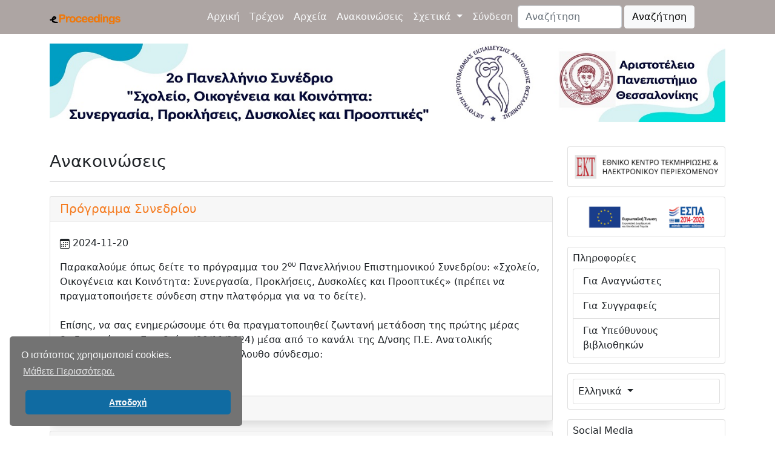

--- FILE ---
content_type: text/html; charset=utf-8
request_url: https://eproceedings.epublishing.ekt.gr/index.php/pansynschool
body_size: 5343
content:



<!DOCTYPE html>
<html lang="el-GR" xml:lang="el-GR">
<head>
	<meta charset="utf-8">
	<meta name="viewport" content="width=device-width, initial-scale=1.0">
	<title>Πρακτικά 2ου Πανελλήνιου Συνεδρίου: «Σχολείο, Οικογένεια και Κοινότητα: Συνεργασία, Προκλήσεις, Δυσκολίες και Προοπτικές»</title>
	<link rel="icon" type="image/x-icon" href="https://eproceedings.epublishing.ekt.gr/public/site/favicon.png">
    
    
<meta name="generator" content="Open Journal Systems 3.3.0.13">
    <link rel="stylesheet" href="//cdn.jsdelivr.net/npm/bootstrap@5.0.2/dist/css/bootstrap.min.css?v=3.3.0.13" type="text/css" /><link rel="stylesheet" href="//maxcdn.bootstrapcdn.com/font-awesome/4.5.0/css/font-awesome.min.css?v=3.3.0.13" type="text/css" /><link rel="stylesheet" href="//cdn.jsdelivr.net/npm/bootstrap-icons@1.3.0/font/bootstrap-icons.css?v=3.3.0.13" type="text/css" /><link rel="stylesheet" href="https://eproceedings.epublishing.ekt.gr/plugins/themes/ekt-hometheme/styles/eproceedings_custom.css?v=3.3.0.13" type="text/css" /><link rel="stylesheet" href="https://eproceedings.epublishing.ekt.gr/plugins/themes/ekt-hometheme/styles/custom-common.css?v=3.3.0.13" type="text/css" /><link rel="stylesheet" href="https://eproceedings.epublishing.ekt.gr/plugins/generic/socialMediaSidebar/styles/style.css?v=3.3.0.13" type="text/css" /><link rel="stylesheet" href="https://eproceedings.epublishing.ekt.gr/plugins/generic/advancedSearch/styles/style.css?v=3.3.0.13" type="text/css" /><link rel="stylesheet" href="//cdnjs.cloudflare.com/ajax/libs/cookieconsent2/3.1.1/cookieconsent.min.css?v=3.3.0.13" type="text/css" /><link rel="stylesheet" href="https://eproceedings.epublishing.ekt.gr/plugins/generic/orcidProfile/css/orcidProfile.css?v=3.3.0.13" type="text/css" />
    <!-- Global site tag (gtag.js) - Google Analytics -->
<script async src="https://www.googletagmanager.com/gtag/js?id=G-B7ZF15Q6YM" type="0dd82dd0729d329fa5876b6b-text/javascript"></script>
<script type="0dd82dd0729d329fa5876b6b-text/javascript">
    
	window.dataLayer = window.dataLayer || [];

	function gtag() {
		dataLayer.push(arguments);
	}

	gtag('js', new Date());
    
	gtag('config', 'G-NSFVL30N5H');
</script>

<!-- Google Tag Manager -->
<script type="0dd82dd0729d329fa5876b6b-text/javascript">
    
		(function(w, d, s, l, i) {
				w[l] = w[l] || [];
				w[l].push({
						'gtm.start':
								new Date().getTime(), event: 'gtm.js'
				});
				var f = d.getElementsByTagName(s)[0],
						j = d.createElement(s), dl = l != 'dataLayer' ? '&l=' + l : '';
				j.async = true;
				j.src =
						'https://www.googletagmanager.com/gtm.js?id=' + i + dl;
				f.parentNode.insertBefore(j, f);
		})(window, document, 'script', 'dataLayer', 'GTM-5Q9RB5W');
    
</script>
<!-- End Google Tag Manager -->

</head>

<body>

<!-- Google Tag Manager (noscript) -->
<noscript>
    
		<iframe src="https://www.googletagmanager.com/ns.html?id=GTM-5Q9RB5W"
				height="0" width="0" style="display:none;visibility:hidden"></iframe>
    
</noscript>
<!-- End Google Tag Manager (noscript) -->


    	<nav class="navbar navbar-expand-md bg-grey navbar-dark py-2 fixed-top">
		<div class="container">

            			<a href="            https://eproceedings.epublishing.ekt.gr/index.php/index
    " class="navbar-brand navbar-brand-logo">
				<img src="https://eproceedings.epublishing.ekt.gr/public/site/navbar-logo.png"
                     >
			</a>

            			<button class="navbar-toggler border-2 border-light" type="button" data-bs-toggle="collapse"
					data-bs-target="#navmenu">
				<span class="navbar-toggler-icon"></span>
			</button>

            			<div class="collapse navbar-collapse" id="navmenu">

                                    
	<ul id="main-navigation" class="navbar-nav ms-auto">

				            				<li class="nav-item">
					<a class="nav-link text-light text-hover-grey"
					   href="https://eproceedings.epublishing.ekt.gr/index.php/pansynschool/index">
                        Αρχική
					</a>
				</li>
            		
		            

                        			<li class="nav-item">
				<a href="https://eproceedings.epublishing.ekt.gr/index.php/pansynschool/issue/current"class="nav-link text-light text-hover-grey">
                    Τρέχον
                    				</a>
                			</li>
                    

                        			<li class="nav-item">
				<a href="https://eproceedings.epublishing.ekt.gr/index.php/pansynschool/issue/archive"class="nav-link text-light text-hover-grey">
                    Αρχεία
                    				</a>
                			</li>
                    

                        			<li class="nav-item">
				<a href="https://eproceedings.epublishing.ekt.gr/index.php/pansynschool/announcement"class="nav-link text-light text-hover-grey">
                    Ανακοινώσεις
                    				</a>
                			</li>
                    

                                                    			<li class="nav-item dropdown">
				<a href="https://eproceedings.epublishing.ekt.gr/index.php/pansynschool/about" class="nav-link dropdown-toggle text-light text-hover-grey" data-bs-toggle="dropdown" role="button" aria-haspopup="true" aria-expanded="false">
                    Σχετικά
                    						<span class="caret"></span>
                    				</a>
                					<ul class="dropdown-menu ">
                                                    								<li class="nav-item">
									<a class="dropdown-item"
									   href="https://eproceedings.epublishing.ekt.gr/index.php/pansynschool/about">
                                        Σχετικά με το περιοδικό
									</a>
								</li>
                                                                                								<li class="nav-item">
									<a class="dropdown-item"
									   href="https://eproceedings.epublishing.ekt.gr/index.php/pansynschool/about/submissions">
                                        Υποβολές
									</a>
								</li>
                                                                                								<li class="nav-item">
									<a class="dropdown-item"
									   href="https://eproceedings.epublishing.ekt.gr/index.php/pansynschool/about/editorialTeam">
                                        Συντακτική ομάδα
									</a>
								</li>
                                                                                								<li class="nav-item">
									<a class="dropdown-item"
									   href="https://eproceedings.epublishing.ekt.gr/index.php/pansynschool/about/privacy">
                                        Δήλωση Προστασίας Προσωπικών Δεδομένων
									</a>
								</li>
                                                                                								<li class="nav-item">
									<a class="dropdown-item"
									   href="https://eproceedings.epublishing.ekt.gr/index.php/pansynschool/about/contact">
                                        Επικοινωνία
									</a>
								</li>
                                                    					</ul>
                			</li>
        	</ul>
	


                                                    
	<ul id="navigationUser" class="navbar-nav ">

				
		                                        

                        			<li class="">
				<a href="https://eproceedings.epublishing.ekt.gr/index.php/pansynschool/login"class="nav-link text-light text-hover-grey">
                    Σύνδεση
                    				</a>
                			</li>
                                    	</ul>
	
                                <form class="d-flex" role="search" method="post" action="https://eproceedings.epublishing.ekt.gr/index.php/pansynschool/search/search">
    <input class="form-control me-1 w-50 search-input-class01" name="query" value="" type="search" aria-label="Ερώτημα αναζήτησης" placeholder="Αναζήτηση">
	  <button type="submit" class="btn btn-light search-btn-class01">Αναζήτηση</button>
</form>
                
			</div>
		</div>
	</nav>

<div class="container">

                		<div class="row pt-5 my-4">
			<div class="col-12">
                                    					<a href="https://dipe-a.thess.sch.gr/dpeat/" target="_blank">
						<img class="hover-opacity w-100"
							 src="https://eproceedings.epublishing.ekt.gr/public/journals/27/pageHeaderLogoImage_el_GR.jpg"
                             >
					</a>
                			</div>
		</div>
    
	<div class="container-fluid">
		<div class="row">
            <div class="col d-flex flex-row">
	<div class="addthis_inline_share_toolbox"></div>
	<script type="0dd82dd0729d329fa5876b6b-text/javascript" src="//s7.addthis.com/js/300/addthis_widget.js#pubid=ra-5f23fb0b6cc1e922"></script>
</div>


            
		</div>
	</div>

	<!-- notification message hook -->
    

    	<div id="main-content" class="pt-3">
		<div class="row">
			<div class="col-sm-12 col-md-12 col-lg-9 order-first order-sm-first order-md-first order-lg-first">
                





	<section class="cmp_announcements mb-4">
		<div class="pt-2 pb-2">
			<h3>
                Ανακοινώσεις
			</h3>
			<hr>
		</div>
		<div class="media-list">
			<div class="overflow-auto" style="max-height: 500px;">
                                                        <div class="card shadow announcement-summary media mb-3">
	<div class="media-body">
		<h2 class="media-heading">
			<a class="text-main-color" href="https://eproceedings.epublishing.ekt.gr/index.php/pansynschool/announcement/view/127">
				<h5 class="card-header">Πρόγραμμα Συνεδρίου</h5>
			</a>
		</h2>
		<div class="card-body">
			<p class="date">
				<i class="bi bi-calendar3"></i>
                2024-11-20
			</p>
            <p>Παρακαλούμε όπως δείτε το πρόγραμμα του 2<sup>ου</sup> Πανελλήνιου Επιστημονικού Συνεδρίου: «Σχολείο, Οικογένεια και Κοινότητα: Συνεργασία, Προκλήσεις, Δυσκολίες και Προοπτικές» (πρέπει να πραγματοποιήσετε σύνδεση στην πλατφόρμα για να το δείτε).<br><br>Επίσης, να σας ενημερώσουμε ότι θα πραγματοποιηθεί ζωντανή μετάδοση της πρώτης μέρας διεξαγωγής του Συνεδρίου (29/11/2024) μέσα από το κανάλι της Δ/νσης Π.Ε. Ανατολικής Θεσσαλονίκης στο YouTube στον ακόλουθο σύνδεσμο:<br><a href="https://www.youtube.com/live/KkzYTqFAboo">Live streaming</a></p>
		</div>
		<div class="card-footer text-muted">
			<a class="text-main-color"
			   href="https://eproceedings.epublishing.ekt.gr/index.php/pansynschool/announcement/view/127">Διαβάστε περισσότερα</a>
		</div>
	</div>
</div>


                                                        <div class="card shadow announcement-summary media mb-3">
	<div class="media-body">
		<h2 class="media-heading">
			<a class="text-main-color" href="https://eproceedings.epublishing.ekt.gr/index.php/pansynschool/announcement/view/123">
				<h5 class="card-header">3η Ανακοίνωση </h5>
			</a>
		</h2>
		<div class="card-body">
			<p class="date">
				<i class="bi bi-calendar3"></i>
                2024-10-07
			</p>
            <p>3η Ανακοίνωση για το 2ο Πανελλήνιο Επιστημονικό Συνέδριο: «Σχολείο, Οικογένεια και Κοινότητα: Συνεργασία, Προκλήσεις, Δυσκολίες και Προοπτικές»</p>
		</div>
		<div class="card-footer text-muted">
			<a class="text-main-color"
			   href="https://eproceedings.epublishing.ekt.gr/index.php/pansynschool/announcement/view/123">Διαβάστε περισσότερα</a>
		</div>
	</div>
</div>


                                                        <div class="card shadow announcement-summary media mb-3">
	<div class="media-body">
		<h2 class="media-heading">
			<a class="text-main-color" href="https://eproceedings.epublishing.ekt.gr/index.php/pansynschool/announcement/view/116">
				<h5 class="card-header">2η Ανακοίνωση</h5>
			</a>
		</h2>
		<div class="card-body">
			<p class="date">
				<i class="bi bi-calendar3"></i>
                2024-04-19
			</p>
            <p>2η Ανακοίνωση για το 2ο Πανελλήνιο Συνέδριο: «Σχολείο, Οικογένεια και Κοινότητα: Συνεργασία, Προκλήσεις, Δυσκολίες και Προοπτικές»</p>
		</div>
		<div class="card-footer text-muted">
			<a class="text-main-color"
			   href="https://eproceedings.epublishing.ekt.gr/index.php/pansynschool/announcement/view/116">Διαβάστε περισσότερα</a>
		</div>
	</div>
</div>


                			</div>
		</div>
	</section>



	</div><!-- col -->
	<div class="col-sm-12 col-md-12 col-lg-3 order-last order-sm-last order-md-last order-lg-last">
        	<div id="sidebar" role="complementary" aria-label="Πλευρική στήλη">
		<div class="card mb-3 hover-opacity">
			<a href="https://www.ekt.gr/" target="_blank">
				<img class="w-100"
					 src="https://eproceedings.epublishing.ekt.gr/public/site/logo_EKT_epublishing_el.png">
			</a>
		</div>
		<div class="card mb-3 hover-opacity">
			<a href="https://www.ekt.gr/el/projects/24958" target="_blank">
				<img class="w-100"
					 src="https://eproceedings.epublishing.ekt.gr/public/site/espa-logo-sidebar.png">
			</a>
		</div>
		<div class="pkp_structure_sidebar">
            	<div class="card p-2 mb-3 pkp_block block_information">
		<h6 class="title">Πληροφορίες</h6>
		<div class="content">
			<ul class="list-group">
                					<a class="list-group-item list-group-item-action"
					   href="https://eproceedings.epublishing.ekt.gr/index.php/pansynschool/information/readers">
                        Για Αναγνώστες
					</a>
                                					<a class="list-group-item list-group-item-action"
					   href="https://eproceedings.epublishing.ekt.gr/index.php/pansynschool/information/authors">
                        Για Συγγραφείς
					</a>
                                					<a class="list-group-item list-group-item-action"
					   href="https://eproceedings.epublishing.ekt.gr/index.php/pansynschool/information/librarians">
                        Για Υπεύθυνους βιβλιοθηκών
					</a>
                			</ul>
		</div>
	</div>
	<ul id="main-navigation" class="card navbar-nav mb-3 p-2">
		<li id="second-dropdown" class="nav-item dropdown card">
			<a id="second-dropdown"  class="nav-link dropdown-toggle text-dark p-2  text-hover-grey" data-bs-toggle="dropdown" href="#" role="button" aria-haspopup="true" >
                Ελληνικά <span class="caret"></span>
			</a>
			<ul id="singleSelectValueDDJS" class="dropdown-menu" aria-labelledby="navbarDropdown">
                					<li class="">
						<a class="dropdown-item" role="menuitem" href="https://eproceedings.epublishing.ekt.gr/index.php/pansynschool/user/setLocale/el_GR?source=%2Findex.php%2Fpansynschool">ελληνικά</a>
					</li>
                					<li class="">
						<a class="dropdown-item" role="menuitem" href="https://eproceedings.epublishing.ekt.gr/index.php/pansynschool/user/setLocale/en_US?source=%2Findex.php%2Fpansynschool">English</a>
					</li>
                			</ul>
		</li>
	</ul>


		</div>
        <div class="card p-2 mb-3 pkp_block block_developed_by">
	<h6 class="pkp_screen_reader">
        Social Media
	</h6>

	<div class="content">
		<div class="social-media-buttons">
            				<button onclick="if (!window.__cfRLUnblockHandlers) return false; window.open('https://www.facebook.com/dipea.thess')" type="button" class="btn btn-social-icon btn-facebook" data-cf-modified-0dd82dd0729d329fa5876b6b-=""><i
							class="fa fa-facebook"></i></button>
            
            				<button onclick="if (!window.__cfRLUnblockHandlers) return false; window.open('https://www.youtube.com/@dipeathess-ey3wt')" type="button" class="btn btn-social-icon btn-youtube" data-cf-modified-0dd82dd0729d329fa5876b6b-=""><i class="fa fa-youtube"></i>
				</button>
            
            
            
		</div>
	</div>


</div>

	</div>
	</div>
	</div><!-- row -->
</div><!-- main-content or main-site -->

<!-- footer for article hook (RecommendByAuthorPLugin) -->



<footer class="footer pt-3" role="contentinfo">
	<div class="container m-0 p-0">
		<div class="row">
			<div class="my-frame-footer pt-3">
                				<script type="0dd82dd0729d329fa5876b6b-text/javascript">
                    function resizeIframe(obj) {
                        obj.contentWindow.postMessage("ddd", "*");
                        //obj.style.height = obj.contentWindow.document.body.scrollHeight + 'px';
                        //obj.style.height = obj.contentWindow.document.getElementById('footer').scrollHeight + 'px';
                    }
                    document.addEventListener("DOMContentLoaded", () => {
                        window.addEventListener('resize', function(event) {
                            var temp = document.getElementById('footer-frame');
                            resizeIframe(temp);
                        }, true);
                        window.onresize = function(event) {
                            var temp = document.getElementById('footer-frame');
                            resizeIframe(temp);
                        };
                    });
                    var eventMethod = window.addEventListener ? "addEventListener" : "attachEvent";
                    var eventer = window[eventMethod];
                    var messageEvent = eventMethod == "attachEvent" ? "onmessage" : "message";
                    // Listen to message from child window
                    eventer(messageEvent,function(e) {
                        document.getElementById('footer-frame').style.height = e.data + 'px';
                    },false);
				</script>
                                                    				<script src="/cdn-cgi/scripts/7d0fa10a/cloudflare-static/rocket-loader.min.js" data-cf-settings="0dd82dd0729d329fa5876b6b-|49"></script><iframe id="footer-frame" onload="resizeIframe(this)"
						src="https://footer.ekt.gr/footer/request?locale=el&amp;path=https://eproceedings.epublishing.ekt.gr&amp;id=4"
						scrolling="no"></iframe>
			</div>
		</div>
	</div>
</footer>
</div>

<a id="back-to-top" href="#" class="btn btn-main-color btn-md back-to-top" role="button">
	<i class="bi bi-chevron-up text-white"></i>
</a>

<script src="//cdn.jsdelivr.net/npm/bootstrap@5.0.2/dist/js/bootstrap.bundle.min.js?v=3.3.0.13" type="0dd82dd0729d329fa5876b6b-text/javascript"></script><script src="https://ajax.googleapis.com/ajax/libs/jquery/2.1.3/jquery.min.js?v=3.3.0.13" type="0dd82dd0729d329fa5876b6b-text/javascript"></script><script src="https://eproceedings.epublishing.ekt.gr/plugins/themes/ekt-hometheme/js/custom.js?v=3.3.0.13" type="0dd82dd0729d329fa5876b6b-text/javascript"></script><script src="//cdnjs.cloudflare.com/ajax/libs/cookieconsent2/3.1.1/cookieconsent.min.js?v=3.3.0.13" type="0dd82dd0729d329fa5876b6b-text/javascript"></script><script type="0dd82dd0729d329fa5876b6b-text/javascript">
(function (w, d, s, l, i) { w[l] = w[l] || []; var f = d.getElementsByTagName(s)[0],
j = d.createElement(s), dl = l != 'dataLayer' ? '&l=' + l : ''; j.async = true; 
j.src = 'https://www.googletagmanager.com/gtag/js?id=' + i + dl; f.parentNode.insertBefore(j, f); 
function gtag(){dataLayer.push(arguments)}; gtag('js', new Date()); gtag('config', i); })
(window, document, 'script', 'dataLayer', 'G-B7ZDHGZERB');
</script><script type="0dd82dd0729d329fa5876b6b-text/javascript">window.addEventListener("load", function(){
				window.cookieconsent.initialise({
		type: "opt-in",
		position: "bottom-left",
		theme: "classic",
		palette: {
			popup: {
				background: "#737373",
				text: "#f8f9fa"
			},
			button: {
				background: "#106ba2",
				text: "#f8f9fa"
			}
		},
		 content: {
       message: "Ο ιστότοπος χρησιμοποιεί cookies.",
       link: "Μάθετε Περισσότερα.",
       allow: "Αποδοχή",
       href: "https://eproceedings.epublishing.ekt.gr/index.php/index/gdpr/privacy-policy#cookies"
    		},
			})
			document.getElementsByClassName("cc-btn cc-deny")[0].style.display = "none";
		});
		</script>
<script src="/cdn-cgi/scripts/7d0fa10a/cloudflare-static/rocket-loader.min.js" data-cf-settings="0dd82dd0729d329fa5876b6b-|49" defer></script><script defer src="https://static.cloudflareinsights.com/beacon.min.js/vcd15cbe7772f49c399c6a5babf22c1241717689176015" integrity="sha512-ZpsOmlRQV6y907TI0dKBHq9Md29nnaEIPlkf84rnaERnq6zvWvPUqr2ft8M1aS28oN72PdrCzSjY4U6VaAw1EQ==" data-cf-beacon='{"version":"2024.11.0","token":"4bbad98079e04a02b703af6d27518b2d","server_timing":{"name":{"cfCacheStatus":true,"cfEdge":true,"cfExtPri":true,"cfL4":true,"cfOrigin":true,"cfSpeedBrain":true},"location_startswith":null}}' crossorigin="anonymous"></script>
</body>
</html>


--- FILE ---
content_type: text/html;charset=UTF-8
request_url: https://footer.ekt.gr/footer/request?locale=el&path=https://eproceedings.epublishing.ekt.gr&id=4
body_size: 1933
content:












<link href="/footer/resources/css/footer3.css;jsessionid=9BE420554EF211AA82B59DF9F2C93B5F" rel="stylesheet">
<link rel="stylesheet" href="https://maxcdn.bootstrapcdn.com/bootstrap/4.0.0-beta/css/bootstrap.min.css" >
<html>
<body>

<footer id="footer" style="background-image: none!important; background-color: #c7c8ca;">
    <div id="content" class="container-fluid test" style="padding-top: 15px;padding-bottom: 15px">
        <div class="row justify-content-sm-center align-items-center">
            <div class="col-lg-6 col-md-12">
                <div class="row justify-content-center">
                        
                        
                       	
                        <a target="_blank" href="https://eproceedings.epublishing.ekt.gr//">
                            <img class="footer_logos" src='/footer/resources/image/eP.png;jsessionid=9BE420554EF211AA82B59DF9F2C93B5F'
                                 style="float: left; border:0px; padding-left: 5px;" title="eProceedings">
                        </a>
                        <a target="_blank" href="http://epublishing.ekt.gr/">
                            <img class="footer_logos"
                                 src='/footer/resources/image/ePub.png;jsessionid=9BE420554EF211AA82B59DF9F2C93B5F'
                                 style="float: left; border:0px; padding-left: 30px;" title="ePublishingEKT">
                        </a>
                        <a target="_blank" href="https://econtent.ekt.gr/">
                            <img class="footer_logos"
                                 src='/footer/resources/image/eContent_gr.png;jsessionid=9BE420554EF211AA82B59DF9F2C93B5F'
                                 style="float: left; border:0px; padding-left: 30px;" title="eContentEKT">
                        </a>
                        
                    </div>
                
            </div>
            <div class="footer_licenses col-lg-6 col-md-12">
                <div class="row">
                    <div class="col">
                        <div style="font-size: 12px; color: #393939;text-align: justify;">
                            
                                Το ΕΚΤ παρέχει την υπηρεσία ePublishing με σκοπό την ηλεκτρονική έκδοση έγκριτου επιστημονικού περιεχομένου και την ανοικτή διάθεσή του στο πλαίσιο του ρόλου του ως φορέα διάχυσης της γνώσης, στη βάση ποιοτικών κριτηρίων και προδιαγραφών που έχει αναπτύξει. Πέραν τούτων, δεν προβαίνει σε οποιοδήποτε έλεγχο ή παρέμβαση στο προς δημοσίευση περιεχόμενο και, κατά συνέπεια, δεν φέρει οποιαδήποτε ευθύνη για την επιστημονική ορθότητα αυτού, καθώς και για ζητήματα πνευματικών δικαιωμάτων, ούτε, κατ’ ουδένα τρόπο, οι κατά περίπτωση απόψεις που ενδέχεται να διατυπώνονται απηχούν τις θέσεις του ΕΚΤ.
                            
                            
                        </div>
                    </div>
                </div>
                <div class="row" style="height: 50px"></div>
                <div class="row">
                    <div class="col">
                        <div class="row justify-content-center" style="text-align: center;">
                            
                            
                                <a target="_parent"  href="https://eproceedings.epublishing.ekt.gr/index.php/index/gdpr/terms-of-use" title="Terms of Use">Όροι Χρήσης</a><span style="padding-left:3px; padding-right:3px; font-size:14px">|</span>
                                <a target="_parent"  href="https://eproceedings.epublishing.ekt.gr/index.php/index/gdpr/privacy-policy" title="Privacy Policy">Πολιτική Ασφαλείας</a><span style="padding-left:3px; padding-right:3px; font-size:14px">|</span>
                                <a target="_blank"  href="https://pkp.sfu.ca/ojs/" title="Open Journal Systems">Open Journal Systems</a><span style="padding-left:3px; padding-right:3px; font-size:14px">|</span>
                                <a target="_parent"  href="https://eproceedings.epublishing.ekt.gr/index.php/index/gdpr/copyrights" title="Privacy Policy">Copyright Notice</a><span style="padding-left:3px; padding-right:3px; font-size:14px">|</span>

                                <a>© 2026 ΕΚΤ</a>
                                <a href="http://creativecommons.org/licenses/by-sa/4.0/deed.el" target="_blank"> <img
                                        class="license_image"
                                        src='/footer/resources/image/cc.png;jsessionid=9BE420554EF211AA82B59DF9F2C93B5F'
                                        title="Creative Commons"/> </a>
                            
                        </div>
                    </div>
                </div>
            </div>
        </div>
    </div>
</footer>
<script type="ec96afc78c327f7e8bc1db19-text/javascript">

    var eventMethod = window.addEventListener ? "addEventListener" : "attachEvent";
    var eventer = window[eventMethod];
    var messageEvent = eventMethod == "attachEvent" ? "onmessage" : "message";

    // Listen to message from child window
    eventer(messageEvent,function(e) {
        parent.postMessage(""+document.getElementById('footer').scrollHeight,"*");
    },false);

</script>
<script src="/cdn-cgi/scripts/7d0fa10a/cloudflare-static/rocket-loader.min.js" data-cf-settings="ec96afc78c327f7e8bc1db19-|49" defer></script><script defer src="https://static.cloudflareinsights.com/beacon.min.js/vcd15cbe7772f49c399c6a5babf22c1241717689176015" integrity="sha512-ZpsOmlRQV6y907TI0dKBHq9Md29nnaEIPlkf84rnaERnq6zvWvPUqr2ft8M1aS28oN72PdrCzSjY4U6VaAw1EQ==" data-cf-beacon='{"version":"2024.11.0","token":"4bbad98079e04a02b703af6d27518b2d","server_timing":{"name":{"cfCacheStatus":true,"cfEdge":true,"cfExtPri":true,"cfL4":true,"cfOrigin":true,"cfSpeedBrain":true},"location_startswith":null}}' crossorigin="anonymous"></script>
</body>
</html>

